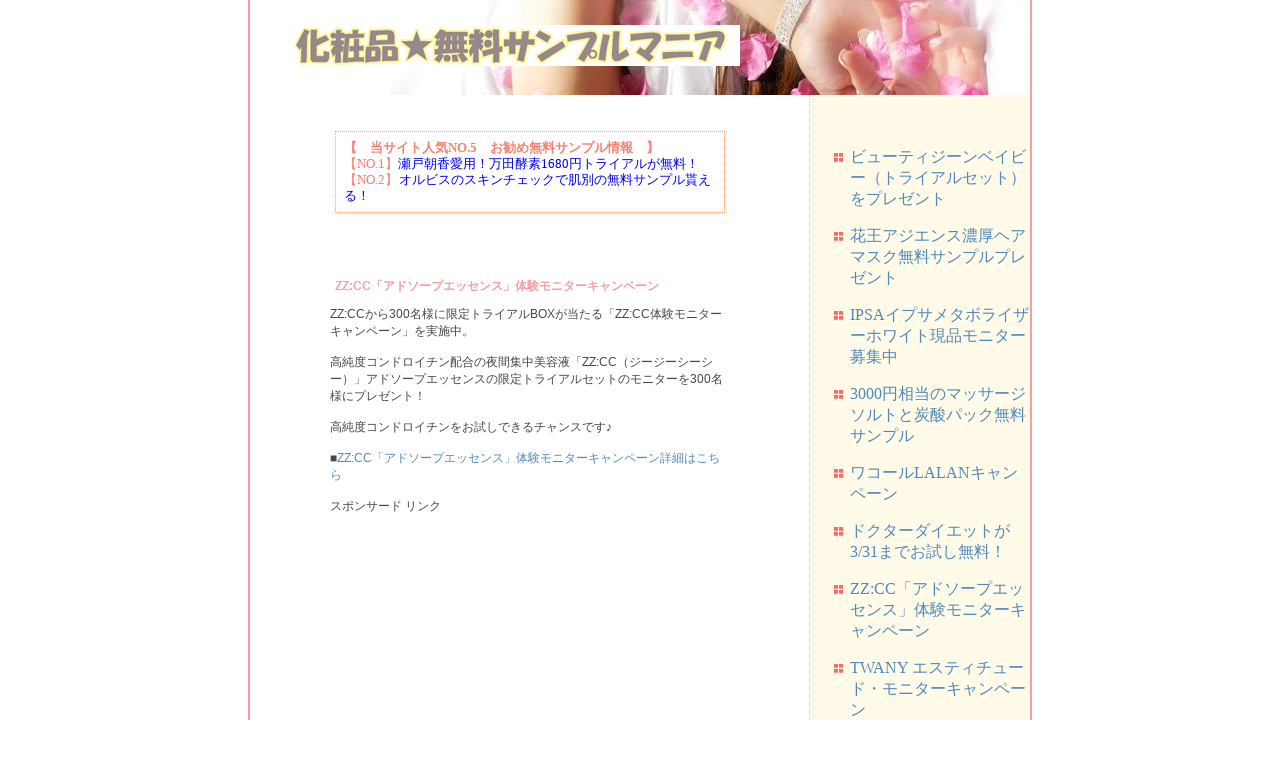

--- FILE ---
content_type: text/html
request_url: http://blog.zubora-mama.com/archives/2007/03/zzcc.html
body_size: 3708
content:
<meta http-equiv="Content-Type" content="text/html; charset=UTF-8">
<!DOCTYPE html PUBLIC "-//W3C//DTD XHTML 1.0 Transitional//EN" "http://www.w3.org/TR/xhtml1/DTD/xhtml1-transitional.dtd">

<html xmlns="http://www.w3.org/1999/xhtml">
<head>
<meta http-equiv="Content-Type" content="text/html; charset=utf-8" />
<meta name="generator" content="http://www.movabletype.org/" />

<title>ZZ:CC「アドソープエッセンス」体験モニターキャンペーン：化粧品★無料サンプルマニア</title>

<link rel="stylesheet" href="http://blog.zubora-mama.com/styles-site.css" type="text/css" />
<link rel="alternate" type="application/rss+xml" title="RSS" href="http://blog.zubora-mama.com/index.rdf" />
<link rel="alternate" type="application/atom+xml" title="Atom" href="http://blog.zubora-mama.com/atom.xml" />

<link rel="start" href="http://blog.zubora-mama.com/" title="Home" />
<link rel="prev" href="http://blog.zubora-mama.com/archives/2007/03/twany.html" title="TWANY エスティチュード・モニターキャンペーン" />

<link rel="next" href="http://blog.zubora-mama.com/archives/2007/03/331_1.html" title="ドクターダイエットが3/31までお試し無料！" />

<script type="text/javascript" language="javascript">
<!--

var HOST = '';

// Copyright (c) 1996-1997 Athenia Associates.
// http://www.webreference.com/js/
// License is granted if and only if this entire
// copyright notice is included. By Tomer Shiran.

function setCookie (name, value, expires, path, domain, secure) {
    var curCookie = name + "=" + escape(value) + (expires ? "; expires=" + expires : "") + (path ? "; path=" + path : "") + (domain ? "; domain=" + domain : "") + (secure ? "secure" : "");
    document.cookie = curCookie;
}

function getCookie (name) {
    var prefix = name + '=';
    var c = document.cookie;
    var nullstring = '';
    var cookieStartIndex = c.indexOf(prefix);
    if (cookieStartIndex == -1)
        return nullstring;
    var cookieEndIndex = c.indexOf(";", cookieStartIndex + prefix.length);
    if (cookieEndIndex == -1)
        cookieEndIndex = c.length;
    return unescape(c.substring(cookieStartIndex + prefix.length, cookieEndIndex));
}

function deleteCookie (name, path, domain) {
    if (getCookie(name))
        document.cookie = name + "=" + ((path) ? "; path=" + path : "") + ((domain) ? "; domain=" + domain : "") + "; expires=Thu, 01-Jan-70 00:00:01 GMT";
}

function fixDate (date) {
    var base = new Date(0);
    var skew = base.getTime();
    if (skew > 0)
        date.setTime(date.getTime() - skew);
}

function rememberMe (f) {
    var now = new Date();
    fixDate(now);
    now.setTime(now.getTime() + 365 * 24 * 60 * 60 * 1000);
    now = now.toGMTString();
    if (f.author != undefined)
       setCookie('mtcmtauth', f.author.value, now, '/', '', '');
    if (f.email != undefined)
       setCookie('mtcmtmail', f.email.value, now, '/', '', '');
    if (f.url != undefined)
       setCookie('mtcmthome', f.url.value, now, '/', '', '');
}

function forgetMe (f) {
    deleteCookie('mtcmtmail', '/', '');
    deleteCookie('mtcmthome', '/', '');
    deleteCookie('mtcmtauth', '/', '');
    f.email.value = '';
    f.author.value = '';
    f.url.value = '';
}

//-->
</script>





</head>

<body>

<div id="container">

<div id="banner">
<h1><a href="http://blog.zubora-mama.com/" accesskey="1"><img alt="化粧品★無料サンプルマニア"border="0"src="http://blog.zubora-mama.com/images/title-image.gif"></a></h1>

<h2></h2>
</div>
<table width="780" border="0" cellspacing="0" cellpadding="0">
	<tr><td width="560" align="left" valign="top">
		
		<table width="400"align="center"valign="top"><tr><td>
		<div class="content">

		<br><br><iframe src="http://blog.zubora-mama.com/sample.htm" width="400" height="150" frameborder="0" scrolling="no" marginwidth="5" marginheight="5"></iframe>
<br>
		<h2>ZZ:CC「アドソープエッセンス」体験モニターキャンペーン</h2>

		

		<div id="a000479more"><div id="more">
		ZZ:CCから300名様に限定トライアルBOXが当たる「ZZ:CC体験モニターキャンペーン」を実施中。<br><br>

高純度コンドロイチン配合の夜間集中美容液「ZZ:CC（ジージーシーシー）」アドソープエッセンスの限定トライアルセットのモニターを300名様にプレゼント！<br><br>


高純度コンドロイチンをお試しできるチャンスです♪<br><br>

■<a href="http://www.zzcc.jp/3topics.html"target="_blank">ZZ:CC「アドソープエッセンス」体験モニターキャンペーン詳細はこちら</a>





<br>

<br>
スポンサード リンク<br><script type="text/javascript"><!--
google_ad_client = "pub-0051426177943610";
google_ad_width = 300;
google_ad_height = 250;
google_ad_format = "300x250_as";
google_ad_type = "text";
google_ad_channel ="0080367956";
google_color_border = "FFFFFF";
google_color_bg = "FFFFFF";
google_color_link = "4F8ABB";
google_color_url = "FFFFFF";
google_color_text = "999999";
//--></script>
<script type="text/javascript"
  src="http://pagead2.googlesyndication.com/pagead/show_ads.js">
</script>
<br>
<a href="http://click.linksynergy.com/fs-bin/click?id=J12OgRqidCg&offerid=126720.10000009&type=3&subid=0" >★☆敏感肌化粧品　トライアルキット1,680円☆★</a><IMG border=0 width=1 height=1 src="http://ad.linksynergy.com/fs-bin/show?id=J12OgRqidCg&bids=126720.10000009&type=3&subid=0" >
<A HREF="http://blog.with2.net/link.php?215829"target="_blank">コスメランキングをチェック！</A>


<!-- コメントを受けつける設定の場合、以下を表示 -->


</div> <!-- end of "content" -->
</div> <!-- end of "container" -->


		</div></div>
<p class="posted">
</p>
		</tr></td></table>

<HR style="border:dotted pink;">
<center>
<div id="menu">
<a href="http://blog.zubora-mama.com/archives/2007/03/twany.html">TWANY エスティチュード・モニターキャンペーン</a>
 <br>
<a href="http://blog.zubora-mama.com/archives/2007/03/331_1.html">ドクターダイエットが3/31までお試し無料！</a><br />

<br><br>
[<a href="http://blog.zubora-mama.com/" accesskey="1">きれい肌美容塾</a>]<br />
</div>
</center>
<br><br>

</td>


<td width="220" align="left" valign="top"style="border-left:1px dotted pink;"bgcolor="#FFFBE8">
<br><br>


<!--同一カテゴリの内容を表示-->
<ul><li>
<a href="http://blog.zubora-mama.com/archives/2007/04/post_266.html">ビューティジーンベイビー（トライアルセット）をプレゼント</a><br />
</li></ul>
<ul><li>
<a href="http://blog.zubora-mama.com/archives/2007/03/post_268.html">花王アジエンス濃厚ヘアマスク無料サンプルプレゼント</a><br />
</li></ul>
<ul><li>
<a href="http://blog.zubora-mama.com/archives/2007/03/ipsa.html">IPSAイプサメタボライザーホワイト現品モニター募集中</a><br />
</li></ul>
<ul><li>
<a href="http://blog.zubora-mama.com/archives/2007/03/3000_3.html">3000円相当のマッサージソルトと炭酸パック無料サンプル</a><br />
</li></ul>
<ul><li>
<a href="http://blog.zubora-mama.com/archives/2007/03/lalan.html">ワコールLALANキャンペーン</a><br />
</li></ul>
<ul><li>
<a href="http://blog.zubora-mama.com/archives/2007/03/331_1.html">ドクターダイエットが3/31までお試し無料！</a><br />
</li></ul>
<ul><li>
<a href="http://blog.zubora-mama.com/archives/2007/03/zzcc.html">ZZ:CC「アドソープエッセンス」体験モニターキャンペーン</a><br />
</li></ul>
<ul><li>
<a href="http://blog.zubora-mama.com/archives/2007/03/twany.html">TWANY エスティチュード・モニターキャンペーン</a><br />
</li></ul>
<ul><li>
<a href="http://blog.zubora-mama.com/archives/2007/03/post_276.html">レイクリニカやメガビューティ、ソニックスパなどの美容機器があたる！</a><br />
</li></ul>
<ul><li>
<a href="http://blog.zubora-mama.com/archives/2007/03/post_271.html">アルージェ フェース＆ネックケア シリーズ無料サンプル</a><br />
</li></ul>
<ul><li>
<a href="http://blog.zubora-mama.com/archives/2007/03/post_274.html">カカオ・寒天・ゼラチン無料サンプルプレゼント</a><br />
</li></ul>
<ul><li>
<a href="http://blog.zubora-mama.com/archives/2007/03/avon_y.html">AVONミッション Y無料サンプルプレゼント</a><br />
</li></ul>
<ul><li>
<a href="http://blog.zubora-mama.com/archives/2007/03/post_272.html">ノエビア「シンプレス」無料サンプル＆モニター募集</a><br />
</li></ul>
<ul><li>
<a href="http://blog.zubora-mama.com/archives/2007/03/post_275.html">ＰＯＬＡアペックス・アイの無料肌診断とサンプル</a><br />
</li></ul>
<ul><li>
<a href="http://blog.zubora-mama.com/archives/2007/03/post_273.html">キリンリエータ２週間のお試しモニター募集</a><br />
</li></ul>
<ul><li>
<a href="http://blog.zubora-mama.com/archives/2007/03/roc_1.html">RoCエニドリアルライン サンプルプレゼント</a><br />
</li></ul>
<ul><li>
<a href="http://blog.zubora-mama.com/archives/2007/03/haba_2.html">HABA　無料サンプル＆ホワイトレディープレゼント</a><br />
</li></ul>
<ul><li>
<a href="http://blog.zubora-mama.com/archives/2007/03/post_257.html">薬剤師が開発した化粧品無料サンプルプレゼント！</a><br />
</li></ul>
<ul><li>
<a href="http://blog.zubora-mama.com/archives/2007/03/dadosens.html">ドイツ皮膚科医のDADOSENS（ダドセンス）無料サンプルプレゼント！</a><br />
</li></ul>
<ul><li>
<a href="http://blog.zubora-mama.com/archives/2007/03/post_255.html">ソフィーナメモリーホワイト「美白エッセンス・美白液」サンプルプレゼント</a><br />
</li></ul>
</tr></td></table>
<!--同一カテゴリの内容を表示ＥＮＤ-->


</div>
</div>
<script type="text/javascript"><!--
var ID="100499437";
var AD=1;
var FRAME=0;
// --></script>
<script src="http://j1.ax.xrea.com/l.j?id=100499437" type="text/javascript"></script>
<noscript>
<a href="http://w1.ax.xrea.com/c.f?id=100499437" target="_blank"><img src="http://w1.ax.xrea.com/l.f?id=100499437&url=X" alt="AX" border="0"></a>
</noscript>

</body>
</html>

--- FILE ---
content_type: text/html
request_url: http://blog.zubora-mama.com/sample.htm
body_size: 933
content:
<!DOCTYPE HTML PUBLIC "-//W3C//DTD HTML 4.01 Transitional//EN">
<HTML>
  <HEAD>
    <TITLE>おすすめリンク</TITLE>
<META name="robots" content="index,follow">
<META http-equiv="Content-Type" content="text/html; charset=Shift_JIS">
<META http-equiv="Content-Style-Type" content="text/css">
	<style type="text/css">
	<!--
	A:hover { color: red; }
	TABLE{
	font-size : 10pt;
	line-height : 12.5pt;
	border:1px dotted lightsalmon;
	}

-->
	</style>

</HEAD>
<BODY  STYLE="line-height:1.5"text="gray"font-size :4; Bgcolor="white">
<table width="390" Align="center"cellspacing="7">
	<tr><td>
	<font color="salmon"><b>【　当サイト人気NO.5　お勧め無料サンプル情報　】</b><br>
【NO.1】<a href="http://track.xmax.jp/click/index.php?mpv=c55x211ax1404x5e&mpd=c55x211ax1404x1454bxcc&guid=on&mark=" target="_blank"STYLE="text-decoration:none;">瀬戸朝香愛用！万田酵素1680円トライアルが無料！</a><br>
【NO.2】<a Href="http://ck.jp.ap.valuecommerce.com/servlet/referral?sid=2252292&pid=875940955" target="_blank" STYLE="text-decoration:none;"><img Src="http://ad.jp.ap.valuecommerce.com/servlet/gifbanner?sid=2252292&pid=875940955" height="1" width="1" Border="0">オルビスのスキンチェックで肌別の無料サンプル貰える！</a><br>
</font><!--
<img src="d_pick[1][2].gif">
　　　・
-->
</body>

</html>


	

--- FILE ---
content_type: text/html; charset=utf-8
request_url: https://www.google.com/recaptcha/api2/aframe
body_size: 267
content:
<!DOCTYPE HTML><html><head><meta http-equiv="content-type" content="text/html; charset=UTF-8"></head><body><script nonce="dW2vzxR9RxaANVjNuGTiKw">/** Anti-fraud and anti-abuse applications only. See google.com/recaptcha */ try{var clients={'sodar':'https://pagead2.googlesyndication.com/pagead/sodar?'};window.addEventListener("message",function(a){try{if(a.source===window.parent){var b=JSON.parse(a.data);var c=clients[b['id']];if(c){var d=document.createElement('img');d.src=c+b['params']+'&rc='+(localStorage.getItem("rc::a")?sessionStorage.getItem("rc::b"):"");window.document.body.appendChild(d);sessionStorage.setItem("rc::e",parseInt(sessionStorage.getItem("rc::e")||0)+1);localStorage.setItem("rc::h",'1769769285524');}}}catch(b){}});window.parent.postMessage("_grecaptcha_ready", "*");}catch(b){}</script></body></html>

--- FILE ---
content_type: text/css
request_url: http://blog.zubora-mama.com/styles-site.css
body_size: 2685
content:
/*
CSS - http://blog.zubora-mama.com/
http://blog.zubora-mama.com/
http://blog.zubora-mama.com/styles-site.css
*/
body {
margin: 0px 0px 20px 0px;
background-color: pink;	
background-attachment: fixed;
text-align: center;  
font-size:12px;
}


a {
text-decoration: none;		
}

a:link {
text-decoration:none;
border-bottom: 1px dotted　pink;
color: #4F8ABB;
}

a:visited {
text-decoration:none;
border-bottom: 1px dotted　pink;
color: #F49FA3;
}

a:active {
color: red;
border-bottom: 1px dotted　pink;
}

a:hover {
color: #F49FA3;
background-color: #FDE3DB ;
border-bottom: 1px dotted　pink;
}


h1, h2, h3 {
margin: 0px;
padding: 0px;
font-weight: normal;
}


/*ベースカラー*/
#container {
line-height: 140%;
margin-right: auto;
margin-left: auto;
text-align: center;
padding: 0px;
width: 780px;
background-color: #FFFFFF;
border-right: double 2px #F49FA3;
border-left: double 2px #F49FA3;
border-bottom: double 2px #F49FA3;
	
}

/*バナー*/
#banner {
font-family: Verdana, Arial, sans-serif;
background-image: url("banner_back.jpg");
background-position: top right;
text-align: left;
background-repeat: no-repeat;
padding: 25px 10px 10px 40px;
height: 60px;

}

#syoukaibanner {
font-family: Verdana, Arial, sans-serif;
background-image: url("images/cosme.jpg");
background-repeat: no-repeat;
}

#banner-img {
display: none;
}
#banner a {
    color: #959595;
    text-decoration: none;
	}
	
/*タイトル文字*/
#banner h1 {
font-size: 24px;
font-weight: bold;
line-height:30px;
color: #959595;
margin-bottom: 3px;
}

/*サブタイトル文字*/
#banner h2 {
font-size:14px;
font-weight: bold;
color: #959595;
}



.kaijyo{
　　　clear: left;
}

#center {
float: left;
width: 400px;		
overflow: hidden;
padding: 10px;
background-color: #FFFFFF;

}

#center600 {
float: left;
width: 600px;
overflow: hidden;
}

.content {
color: #464646;
font-family: Verdana, Arial, sans-serif;
font-size:12px;
　　　border-top: solid #FFC4BB 0.5px;
　　　border-right: solid #FFC4BB 0.5px;
　　　border-bottom: solid #FFC4BB 0.5px;
　　　border-left: solid #FFC4BB 0.5px;
　　　background-color:#FFFFFF;
}

.content2 {
padding: 1px 1px 0px 1px;
color: #464646;
font-family: Verdana, Arial, sans-serif;
font-size:12px;
　　　border-top: dashed#FFC4BB 0.5px;
　　　border-right: dashed#FFC4BB 0.5px;
　　　border-bottom: dashed#FFC4BB 0.5px;
　　　border-left: dashed#FFC4BB 0.5px;
　　　background-color:#FFFFFF;
}




/*サイドバーの見出し*/
.centerbar h2  
{ 
background-color:#FFA042;
height: 18px;
padding: 2px 0px 2px 5px;
border: solid #FFA042 1px;
background-repeat:repeat-x;
background-position:bottom;
color: #997766;
font-weight:bold;
font-size:12px;
text-align: center;
}


#right {
float: left;		
width: 178px;
overflow: hidden;
padding: 10px 0px 0px 0px;
background-image: url("back2.gif");
}

#left {
float: left;		
width: 198px;
overflow: hidden;
padding: 10px 0px 0px 10px;
background-color:#FFEEDD;
text-valign: top;
}



/*記事部分*/
.content p {
color: #464646;
font-family: Verdana, Arial, sans-serif;
font-weight: normal;
font-size:12px;
line-height: 150%;
text-align: left;
text-valign: top;
/*
padding: 15px 10px 15px 10px;
margin-bottom: 0px;
margin-top: 0px;
margin: 10px;
*/
}



/*記事の日付*/
.content h2 {
font-family: Verdana, Arial, sans-serif;
font-size: 12px;
text-align: left;
font-weight: bold;
color: #F49FA3;
padding: 3px 5px 3px 5px;
background-color: #FFFFFF;	
margin-bottom: 10px;
line-height: 120%;

}

/*記事のタイトル*/
.content h3 {
color: #F49FA3;
font-family: Verdana, Arial, sans-serif;
font-size: 12px;
text-align: left;
font-weight: bold;
padding: 3px 10px 3px 10px;
margin-bottom: 0px;
margin-top: 0px;
line-height: 140%;
}

/*記事下のリンク*/
.content p.posted {
color: #464646;
font-family: Verdana, Arial, sans-serif;
font-size: 10px;
text-align: left;
padding: 3px 10px 3px 10px;
margin-bottom: 20px;
margin-top: 0px;
line-height: normal;
border-bottom: dotted 1px #F49FA3;

}


/*サイドバー*/
.sidebar {
padding: 0px 10px 0px 10px;
background-color:#FFEEDD;
}

.sidebart {
padding: 0px 10px 0px 10px;
background-color:#FFFFFF;
}


.rsidebar {
padding: 0px 10px 0px 10px;
background-color:#FFFFFF;
}

/*サイドバーの見出し*/
.sidebar h2  
{ 
background:#fe9;
padding:0 5px;
font-weight:bold;
border-right:solid 1px #ccc;
border-bottom:solid 1px #ccc;
font-size:10px;
font-color:gray;
text-align: center;
}

.sidebart h2  
{ 
height: 18px;
padding: 2px 0px 0px 5px;
border: solid #FFC4BB 1px;
background-color:#FFFFFF;
color: #997766;
font-weight:bold;
font-size:10px;
text-align: center;
}


.rsidebar h2  
{ 
height: 18px;
padding: 2px 0px 0px 5px;
border: solid #FFC4BB 1px;
background-position:bottom;
color: #997766;
font-weight:bold;
font-size:10px;
text-align: center;
background-image: url("back2.gif");
}


.sidebar ul {
padding-left: 0px;
margin: 0px;
margin-bottom: 10px;
}

.sidebart ul {
padding-left: 0px;
margin: 0px;
margin-bottom: 10px;
}


/*アーカイブ・コメント*/
.sidebar li {
color: #464646;
font-family: Verdana, Arial, sans-serif;
font-size: 12px;
text-align: left;
line-height: 20px;	
margin: 3px 0px 0px 5px;
padding: 0px 5px 0px 5px;
list-style-type: none;

list-style-type: disk; list-style-image: url(images/aicon.gif); 
}


.sidebart li {
color: #464646;
font-family: Verdana, Arial, sans-serif;
font-size: 12px;
text-align: left;
line-height: 20px;	
margin: 3px 0px 0px 5px;
padding: 0px 5px 0px 5px;
list-style-type: none;
line-height: 150%;
list-style-type: disk; list-style-image: url(images/aicon1.gif); 
}

li {list-style-type: disk; list-style-image: url(images/aicon2.gif); 
}



.sidebar img {
border: 0px solid #FFFFFF;
}

.photo {
text-align: left;
margin-bottom: 20px;
}

/*XML・検索のテキスト*/
.link-note {
font-family: Verdana, Arial, sans-serif;
font-size: 10px;
line-height: 150%;
text-align: left;
color: #464646;
margin-top: 3px;
margin-bottom: 30px;
}



#powered {
font-family: Verdana, Arial, sans-serif;
font-size: 10px;
font-weight: bold;
line-height: 150%;
text-align: left;
color: #464646;
padding: 5px 0px 0px 0px;
border-top: solid 1px #646464;
margin-top: 50px;
}



#comment-data {
float: left;
width: 160px;
padding-right: 10px;
margin-right: 10px;
text-align: left;
border-right: 1px dotted #BBB;
}

textarea[id="comment-text"] {
width: 80%;
}

textarea {
font-family: "ヒラギノ明朝 Pro W6", "Osaka", "ＭＳ Ｐゴシック", "trebuchet MS", "trebuchet", "verdana", "arial", "sans-serif";
}


	

http://pagead2.googlesyndication.com/pagead/ads?client=ca-pub-0051426177943610&dt=1139837258093&lmt=1139701467&format=120x600_as&output=html&channel=0080367956&url=http%3A%2F%2Fblog.zubora-mama.com%2F&color_bg=FFFBE8&color_text=999999&color_link=4F8ABB&color_url=999999&color_border=FFFBE8&ad_type=text&ref=http%3A%2F%2Fzubora-mama.com%2Fcgi%2Fmt%2Fmt.cgi&cc=100&u_h=800&u_w=1280&u_ah=770&u_aw=1280&u_cd=32&u_tz=540&u_his=1&u_java=true&u_nplug=14&u_nmime=65
http: //pagead2.googlesyndication.com/pagead/ads?client=ca-pub-0051426177943610& dt=1139837258093&lmt=1139701467&format=120x600_as&output=html& channel=0080367956&url=http%3A%2F%2Fblog.zubora-mama.com%2F&color_bg =FFFBE8&color_text=999999&color_link=4F8ABB&color_url=999999& color_border=FFFBE8&ad_type=text&ref=http%3A%2F%2Fzubora-mama.com %2Fcgi%2Fmt%2Fmt.cgi&cc=100&u_h=800&u_w=1280&u_ah=770& u_aw=1280&u_cd=32&u_tz=540&u_his=1&u_java=true&u_nplug =14&u_nmime=65のstyle要素指定のCSS

<!--
.ch{cursor:pointer;cursor:hand}a.search:link { color: #000000 }a.search:visited { color: #000000 }a.search:hover { color: #000000 }a.search:active { color: #000000 }body { background-color: transparent; }  //-->

http://ore-sta.net/Lib/headlineindex.php?ids%5B0%5D=0&ids%5B1%5D=0&ids%5B2%5D=0&ids%5B3%5D=0&rss%5B0%5D=http%3A%2F%2Fkirei.zubora-mama.com%2Findex.rdf&rss%5B1%5D=&rss%5B2%5D=&num=3&title=0&wakucolor=%23ffffff&bgcolor=%23ffffff&fncolor=%230d68d8&width=185&height=150&scr=no&hr=0&hrcolor=%23548eff&mark=%A1%A6&fontsize=12&linemax=75&styleurl=
http://www.ore-sta.net/Lib/headlineindex.css

HR {
	border: 1px dashed;
}

A {
	text-decoration: none;
}

A:hover {
	text-decoration: underline;
	position: relative;
	top: 1px;
	left: 1px;
}


http://ore-sta.net/Lib/headlineindex.php?ids%5B0%5D=0&ids%5B1%5D=0&ids%5B2%5D=0&ids%5B3%5D=0&rss%5B0%5D=http%3A%2F%2Fblog.livedoor.jp%2Fhenatomosuke%2Findex.rdf&rss%5B1%5D=&rss%5B2%5D=&num=3&title=0&wakucolor=%23fff5f5&bgcolor=%23fff9f9&fncolor=%230e64ee&width=180&height=62&scr=no&hr=0&hrcolor=%23548eff&mark=%A1%A6&fontsize=12&linemax=75&styleurl=
http://www.ore-sta.net/Lib/headlineindex.css

HR {
	border: 1px dashed;
}

A {
	text-decoration: none;
}

A:hover {
	text-decoration: underline;
	position: relative;
	top: 1px;
	left: 1px;
}

